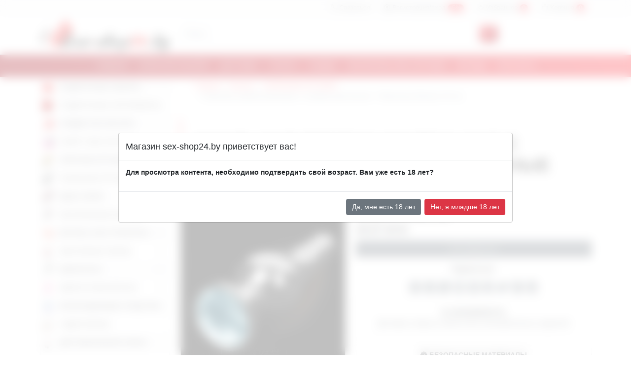

--- FILE ---
content_type: text/html; charset=utf-8
request_url: https://sex-shop24.by/product/analnaya_probka_malenkaya_s_golubym_kristallom_-_pikantnye_shtuchki_85_sm
body_size: 12649
content:



<!DOCTYPE html> <html lang="ru"> <head> <meta name="Language" content="ru"> <meta charset="utf-8"> <meta name="viewport" content="width=device-width, initial-scale=1, shrink-to-fit=no"> <meta name="yandex-verification" content="87b63a75de2b660d" /> <meta name="google-site-verification" content="Eg13ESdC-Hj5J-bSaIs0FB3bPjqsDU0mrC9jgoDQh3w" /> <title>Купить Анальная пробка маленькая с голубым кристаллом - Пикантные Штучки, 8,5 см в Минске: низкие цены | Секс шоп sex-shop24.by</title> <meta name="description" content="Анальная пробка маленькая с голубым кристаллом - Пикантные Штучки, 8,5 см купить в Минске по выгодной цене в магазине интимных товаров Sex-shop24.by: &#128222; +375 44 548-01-93"/> <meta name="csrf-token" content="mZooKW2m0ohg8B0UIhuO1Da4ixyvvHK3zAyemm3X"> <meta property="og:url" content="https://sex-shop24.by/product/analnaya_probka_malenkaya_s_golubym_kristallom_-_pikantnye_shtuchki_85_sm" /> <meta property="og:title" content="Анальная пробка маленькая с голубым кристаллом - Пикантные Штучки, 8,5 см" /> <meta property="og:description" content="Анальная пробка маленькая с голубым кристаллом - Пикантные Штучки, 8,5 см купить в Минске по выгодной цене в магазине интимных товаров Sex-shop24.by: &#128222; +375 44 548-01-93" /> <meta property="og:image" content="https://sex-shop24.by/storage/catalog/5d15c593ed8814.35721857.jpg" /> <link rel="canonical" href="https://sex-shop24.by/product/analnaya_probka_malenkaya_s_golubym_kristallom_-_pikantnye_shtuchki_85_sm"> <link rel="shortcut icon" href="/assets/frontend/img/favicon.png" type="image/x-icon"> <style> @font-face { font-family: "bootstrap-icons"; font-display: swap; font-style : normal; src: url("/assets/frontend/fonts/bootstrap-icons.woff2?231ce25e89ab5804f9a6c427b8d325c9") format("woff2"), url("/assets/frontend/fonts/bootstrap-icons.woff?231ce25e89ab5804f9a6c427b8d325c9") format("woff"); } </style> <link rel="preload" href="/assets/frontend/fonts/bootstrap-icons.woff2" as="font" type="font/woff2" crossorigin> <link rel="stylesheet" href="/storage/frontend/css/bootstrap.min.css"> <link rel="stylesheet" href="/storage/frontend/css/bootstrap-icons.css"> <link rel="stylesheet" href="/storage/plugins/hc-offcanvas-nav/hc-offcanvas-nav.css"> <link rel="stylesheet" href="/storage/plugins/metismenu/metisMenu.css"> <link rel="stylesheet" href="/storage/plugins/nouislider/nouislider.min.css"> <link rel="stylesheet" href="/storage/plugins/owl.carousel2/owl.carousel.min.css"> <link rel="stylesheet" href="/storage/plugins/owl.carousel2/owl.theme.default.min.css"> <link rel="stylesheet" href="/storage/plugins/jssocials/jssocials-theme-plain.css"> <link rel="stylesheet" href="/storage/plugins/fancybox/jquery.fancybox.css"> <link rel="stylesheet" href="/storage/plugins/jquery-bar-rating-master/css-stars.css"> <link rel="stylesheet" href="/storage/plugins/leaflet/leaflet.css"> <link rel="stylesheet" href="/storage/frontend/css/app.css"> <link rel="stylesheet" href="/storage/frontend/css/app-responsive.css"> <script async src="https://www.googletagmanager.com/gtag/js?id=UA-116780474-1"></script> <script>
		  window.dataLayer = window.dataLayer || [];
		  function gtag(){dataLayer.push(arguments);}
		  gtag('js', new Date());

		  gtag('config', 'UA-116780474-1');
		</script> </head> <body> <header> <div class="top-header"> <div class="container"> <ul class="nav justify-content-start justify-content-lg-end"> <li> <a class="nav-link" href="#offcanvasContact" data-bs-toggle="offcanvas"> <i class="bi bi-telephone"></i> <span class="mobile-none">Связаться</span> </a> </li> <li><a href="/user/login" class="nav-link login gt-registar"><i class="bi bi-person-circle"></i> Регистрация/вход <span class="count">-5%<span></a></li> <li><a href="/favorites" class="nav-link favorites"><i class="bi bi-star"></i> <span class="mobile-none">Избранное</span> <span class="count" id="total">0</span></a></li> <li><a href="/cart" class="gt-cart nav-link cart"><i class="bi bi-bag"></i> <span class="mobile-none">Корзина</span> <span class="count" id="total">0</span></a></li> </ul> </div> </div> <div class="middle-header"> <div class="container"> <div class="row"> <div class="col-sm-3 logo-wrapper"> <a class="logo" href="/"> <img class="img-fluid" src="/assets/frontend/img/logo.png" alt="" loading="lazy"></a> </div> <div class="col-sm-7"> <form id="frm-search" method="GET" action="/search"> <div class="input-group"> <input type="text" class="form-control" placeholder="Поиск...." name="search_str" id="search_str"> <button class="btn btn-primary gt-headserch" type="submit" id="button-addon2"><i class="bi bi-search"></i></button> </div> </form> </div> </div> </div> </div> <div class="mobile-menu-wrapper"> <nav id="mobile-nav"> <ul> <li><a href="#">Каталог</a><ul><li><a href="/catalog/podarochnye_nabory" style="background:url(/storage/files/category/icons/246.jpg) left center no-repeat; padding-left:25px;" >ПОДАРОЧНЫЕ НАБОРЫ</a></li><li><a href="/catalog/podarochnye_sertifikaty" style="background:url(/storage/files/category/icons/251.jpg) left center no-repeat; padding-left:25px;" >ПОДАРОЧНЫЕ СЕРТИФИКАТЫ</a></li><li><a href="/catalog/skidki_203050" style="background:url(/storage/files/category/icons/150.jpg) left center no-repeat; padding-left:25px;" >СКИДКИ 20%,30%,50%</a></li><li><a href="/catalog/smart_seks_igrushki" style="background:url(/storage/files/category/icons/250.jpg) left center no-repeat; padding-left:25px;" >СМАРТ СЕКС ИГРУШКИ</a></li><li><a href="/catalog/elitnye_igrushki" style="background:url(/storage/files/category/icons/242.jpg) left center no-repeat; padding-left:25px;" >ЭЛИТНЫЕ ИГРУШКИ</a></li><li><a href="/catalog/analnye_igrushki" style="background:url(/storage/files/category/icons/163.jpg) left center no-repeat; padding-left:25px;" >АНАЛЬНЫЕ ИГРУШКИ</a><ul><li><a href="/catalog/analnye_igrushki/analnye_probki-hvostiki">Анальные пробки-хвостики</a></li><li><a href="/catalog/analnye_igrushki/analnye_rasshiriteli">Анальные расширители</a></li><li><a href="/catalog/analnye_igrushki/analnye_ukrasheniya">Анальные украшения</a></li><li><a href="/catalog/analnye_igrushki/bez_vibracii">Без вибрации</a></li><li><a href="/catalog/analnye_igrushki/s_vibraciey">С вибрацией</a></li><li><a href="/catalog/analnye_igrushki/shariki_cepochki">Шарики, цепочки</a></li></ul></li><li><a href="/catalog/bdsm_bdsm" style="background:url(/storage/files/category/icons/191.jpg) left center no-repeat; padding-left:25px;" >БДСМ, BDSM</a><ul><li><a href="/catalog/bdsm_bdsm/bdsm_bondazh">БДСМ бондаж</a></li><li><a href="/catalog/bdsm_bdsm/bdsm_odezhda">БДСМ одежда</a></li><li><a href="/catalog/bdsm_bdsm/zazhimy_bdsm">Зажимы БДСМ</a></li><li><a href="/catalog/bdsm_bdsm/klyapy_rasporki_dlya_rta">Кляпы, распорки для рта</a></li><li><a href="/catalog/bdsm_bdsm/maski">Маски</a></li><li><a href="/catalog/bdsm_bdsm/medicinskiy_fetish">Медицинский фетиш</a></li><li><a href="/catalog/bdsm_bdsm/metall_svt">Металл, СВТ</a></li><li><a href="/catalog/bdsm_bdsm/nabory_bdsm">Наборы БДСМ</a></li><li><a href="/catalog/bdsm_bdsm/naruchniki_fiksatory_na_ruki_i_nogi">Наручники, фиксаторы на руки и ноги</a></li><li><a href="/catalog/bdsm_bdsm/osheyniki_povodki">Ошейники, поводки</a></li><li><a href="/catalog/bdsm_bdsm/pletki_steki_shlepalki">Плетки, стеки, шлепалки</a></li></ul></li><li><a href="/catalog/vaginalnye_shariki" style="background:url(/storage/files/category/icons/224.jpg) left center no-repeat; padding-left:25px;" >ВАГИНАЛЬНЫЕ ШАРИКИ</a></li><li><a href="/catalog/vaginy_masturbatory" style="background:url(/storage/files/category/icons/177.jpg) left center no-repeat; padding-left:25px;" >ВАГИНЫ, МАСТУРБАТОРЫ</a><ul><li><a href="/catalog/vaginy_masturbatory/masturbatory_bez_vibracii">Мастурбаторы без вибрации</a></li><li><a href="/catalog/vaginy_masturbatory/masturbatory_s_vibraciey">Мастурбаторы с вибрацией</a></li></ul></li><li><a href="/catalog/vakuumnye_pompy" style="background:url(/storage/files/category/icons/225.jpg) left center no-repeat; padding-left:25px;" >ВАКУУМНЫЕ ПОМПЫ</a><ul><li><a href="/catalog/vakuumnye_pompy/zhenskie_pompy">Женские помпы</a></li><li><a href="/catalog/vakuumnye_pompy/muzhskie_pompy">Мужские помпы</a></li></ul></li><li><a href="/catalog/vibratory" style="background:url(/storage/files/category/icons/152.jpg) left center no-repeat; padding-left:25px;" >ВИБРАТОРЫ</a><ul><li><a href="/catalog/vibratory/bolshie_vibratory_fisting">Большие вибраторы (фистинг)</a></li><li><a href="/catalog/vibratory/vibratory_hi-tech">Вибраторы Hi-Tech</a></li><li><a href="/catalog/vibratory/vibratory_do_35_rub">Вибраторы до 35 руб</a></li><li><a href="/catalog/vibratory/dlya_dvoih_dlya_par">Для двоих, для пар</a></li><li><a href="/catalog/vibratory/dlya_tochki_g">Для точки G</a></li><li><a href="/catalog/vibratory/na_prisoske">На присоске</a></li><li><a href="/catalog/vibratory/nerealistichnye">Нереалистичные</a></li><li><a href="/catalog/vibratory/realistichnye">Реалистичные</a></li><li><a href="/catalog/vibratory/s_vakuumnoy_stimulyaciey">С вакуумной стимуляцией</a></li><li><a href="/catalog/vibratory/so_stimulyatorom_klitora">Со стимулятором клитора</a></li><li><a href="/catalog/vibratory/super_realistik_kiberkozha">Супер реалистик (каберкожа)</a></li></ul></li><li><a href="/catalog/vibrostimulyatory" style="background:url(/storage/files/category/icons/180.jpg) left center no-repeat; padding-left:25px;" >ВИБРОСТИМУЛЯТОРЫ</a><ul><li><a href="/catalog/vibrostimulyatory/vibro-pulki">Вибро-пульки</a></li><li><a href="/catalog/vibrostimulyatory/vibro-yayca">Вибро-яйца</a></li><li><a href="/catalog/vibrostimulyatory/vibrobabochki_vibrotrusiki">Вибробабочки, вибротрусики</a></li><li><a href="/catalog/vibrostimulyatory/vibromassazhery">Вибромассажеры</a></li><li><a href="/catalog/vibrostimulyatory/klitoralnye_stimulyatory">Клиторальные стимуляторы</a></li><li><a href="/catalog/vibrostimulyatory/mini-vibratory">Мини-вибраторы</a></li></ul></li><li><a href="/catalog/vozbuzhdayushchie_sredstva" style="background:url(/storage/files/category/icons/201.jpg) left center no-repeat; padding-left:25px;" >ВОЗБУЖДАЮЩИЕ СРЕДСТВА</a><ul><li><a href="/catalog/vozbuzhdayushchie_sredstva/vozbuditeli_dlya_zhenshchin">Возбудители для женщин</a></li><li><a href="/catalog/vozbuzhdayushchie_sredstva/vozbuzhdayushchie_dlya_dvoih">Возбуждающие для двоих</a></li><li><a href="/catalog/vozbuzhdayushchie_sredstva/dlya_zdorovya_muzhchin_i_viagra">Для здоровья мужчин и виагра</a></li></ul></li><li><a href="/catalog/gidropompy" style="background:url(/storage/files/category/icons/265.jpg) left center no-repeat; padding-left:25px;" >ГИДРОПОМПЫ</a></li><li><a href="/catalog/dlya_uvelicheniya_chlena" style="background:url(/storage/files/category/icons/151.jpg) left center no-repeat; padding-left:25px;" >ДЛЯ УВЕЛИЧЕНИЯ ЧЛЕНА</a></li><li><a href="/catalog/igrushki_iz_stekla" style="background:url(/storage/files/category/icons/236.jpg) left center no-repeat; padding-left:25px;" >ИГРУШКИ ИЗ СТЕКЛА</a></li><li><a href="/catalog/intimnaya_gigiena" style="background:url(/storage/files/category/icons/182.jpg) left center no-repeat; padding-left:25px;" >ИНТИМНАЯ ГИГИЕНА</a></li><li><a href="/catalog/lyubrikanty_smazki" style="background:url(/storage/files/category/icons/205.jpg) left center no-repeat; padding-left:25px;" >ЛЮБРИКАНТЫ, СМАЗКИ, МАСЛА</a><ul><li><a href="/catalog/lyubrikanty_smazki/analnye">Анальные</a></li><li><a href="/catalog/lyubrikanty_smazki/vaginalnye">Вагинальные</a></li><li><a href="/catalog/lyubrikanty_smazki/vozbuzhdayushchie">Возбуждающие</a></li><li><a href="/catalog/lyubrikanty_smazki/dlya_suzheniya_vlagalishcha">Для сужения влагалища</a></li><li><a href="/catalog/lyubrikanty_smazki/dlya_fistinga">Для фистинга</a></li><li><a href="/catalog/lyubrikanty_smazki/krema_dlya_uvelicheniya_chlena">Крема для увеличения члена</a></li><li><a href="/catalog/lyubrikanty_smazki/oralnye">Оральные</a></li><li><a href="/catalog/lyubrikanty_smazki/prodlevayushchie">Продлевающие</a></li></ul></li><li><a href="/catalog/massazhery_prostaty" style="background:url(/storage/files/category/icons/169.jpg) left center no-repeat; padding-left:25px;" >МАССАЖЕРЫ ПРОСТАТЫ</a></li><li><a href="/catalog/massazhnoe_maslo" style="background:url(/storage/files/category/icons/213.jpg) left center no-repeat; padding-left:25px;" >МАССАЖНОЕ МАСЛО</a></li><li><a href="/catalog/nasadki_i_kolca" style="background:url(/storage/files/category/icons/228.jpg) left center no-repeat; padding-left:25px;" >НАСАДКИ И КОЛЬЦА</a><ul><li><a href="/catalog/nasadki_i_kolca/nasadki_bez_vibracii">Насадки без вибрации</a></li><li><a href="/catalog/nasadki_i_kolca/nasadki_na_palec">Насадки на палец</a></li><li><a href="/catalog/nasadki_i_kolca/nasadki_s_vibraciey">Насадки с вибрацией</a></li><li><a href="/catalog/nasadki_i_kolca/erekcionnye_kolca">Эрекционные кольца</a></li></ul></li><li><a href="/catalog/ochistiteli_igrushek" style="background:url(/storage/files/category/icons/245.jpg) left center no-repeat; padding-left:25px;" >ОЧИСТИТЕЛИ ИГРУШЕК</a></li><li><a href="/catalog/podarochnaya_upakovka" style="background:url(/storage/files/category/icons/244.jpg) left center no-repeat; padding-left:25px;" >ПОДАРОЧНАЯ УПАКОВКА</a></li><li><a href="/catalog/poppersy" style="background:url(/storage/files/category/icons/204.jpg) left center no-repeat; padding-left:25px;" >ПОППЕРСЫ</a></li><li><a href="/catalog/portupei_strepy" style="background:url(/storage/files/category/icons/256.jpg) left center no-repeat; padding-left:25px;" >ПОРТУПЕИ, СТРЕПЫ</a></li><li><a href="/catalog/poyasa_vernosti" style="background:url(/storage/files/category/icons/247.jpg) left center no-repeat; padding-left:25px;" >ПОЯСА ВЕРНОСТИ</a></li><li><a href="/catalog/prezervativy" style="background:url(/storage/files/category/icons/235.jpg) left center no-repeat; padding-left:25px;" >ПРЕЗЕРВАТИВЫ</a></li><li><a href="/catalog/seks_kukly" style="background:url(/storage/files/category/icons/214.jpg) left center no-repeat; padding-left:25px;" >СЕКС КУКЛЫ</a></li><li><a href="/catalog/seks-mashiny_i_mebel_dlya_seksa" style="background:url(/storage/files/category/icons/222.jpg) left center no-repeat; padding-left:25px;" >СЕКС-МАШИНЫ И МЕБЕЛЬ ДЛЯ СЕКСА</a></li><li><a href="/catalog/strapony_falloprotezy" style="background:url(/storage/files/category/icons/187.jpg) left center no-repeat; padding-left:25px;" >СТРАПОНЫ, ФАЛЛОПРОТЕЗЫ</a><ul><li><a href="/catalog/strapony_falloprotezy/nasadki_dlya_strapona">Насадки для страпона</a></li><li><a href="/catalog/strapony_falloprotezy/strapony">Страпоны</a></li><li><a href="/catalog/strapony_falloprotezy/falloprotezy">Фаллопротезы</a></li></ul></li><li><a href="/catalog/uretralnyy_buzh" style="background:url(/storage/files/category/icons/238.jpg) left center no-repeat; padding-left:25px;" >УРЕТРАЛЬНЫЙ БУЖ</a></li><li><a href="/catalog/falloimitatory" style="background:url(/storage/files/category/icons/171.jpg) left center no-repeat; padding-left:25px;" >ФАЛЛОИМИТАТОРЫ</a><ul><li><a href="/catalog/falloimitatory/bolshie_fisting">Большие (фистинг)</a></li><li><a href="/catalog/falloimitatory/dvuhgolovye">Двухголовые</a></li><li><a href="/catalog/falloimitatory/realistiki">Реалистики</a></li><li><a href="/catalog/falloimitatory/super_realistik_kiber_kozha">Супер Реалистик (киберкожа)</a></li></ul></li><li><a href="/catalog/feromony" style="background:url(/storage/files/category/icons/232.jpg) left center no-repeat; padding-left:25px;" >ФЕРОМОНЫ</a><ul><li><a href="/catalog/feromony/zhenskie_duhi_s_feromonami">Женские духи с феромонами</a></li><li><a href="/catalog/feromony/muzhskie_duhi_s_feromonami">Мужские духи с феромонами</a></li></ul></li><li><a href="/catalog/fisting" style="background:url(/storage/files/category/icons/176.jpg) left center no-repeat; padding-left:25px;" >ФИСТИНГ</a></li><li><a href="/catalog/elektroseks" style="background:url(/storage/files/category/icons/237.jpg) left center no-repeat; padding-left:25px;" >ЭЛЕКТРОСЕКС</a></li><li><a href="/catalog/eroticheskie_nabory_dlya_par" style="background:url(/storage/files/category/icons/170.jpg) left center no-repeat; padding-left:25px;" >ЭРОТИЧЕСКИЕ НАБОРЫ ДЛЯ ПАР</a></li><li><a href="/catalog/eroticheskie_suveniry_i_igry" style="background:url(/storage/files/category/icons/223.jpg) left center no-repeat; padding-left:25px;" >ЭРОТИЧЕСКИЕ СУВЕНИРЫ И ИГРЫ</a></li><li><a href="/catalog/eroticheskoe_belyo_zhenskoe" style="background:url(/storage/files/category/icons/215.jpg) left center no-repeat; padding-left:25px;" >ЭРОТИЧЕСКОЕ БЕЛЬЁ ЖЕНСКОЕ</a><ul><li><a href="/catalog/eroticheskoe_belyo_zhenskoe/bodi_teddi">Боди, тедди</a></li><li><a href="/catalog/eroticheskoe_belyo_zhenskoe/bolshie_razmery_xl">Большие размеры XL+</a></li><li><a href="/catalog/eroticheskoe_belyo_zhenskoe/bebi-doll_sorochki_penyuary">Бэби-долл, сорочки, пеньюары</a></li><li><a href="/catalog/eroticheskoe_belyo_zhenskoe/komplekty_belya">Комплекты белья</a></li><li><a href="/catalog/eroticheskoe_belyo_zhenskoe/korsety">Корсеты</a></li><li><a href="/catalog/eroticheskoe_belyo_zhenskoe/kostyumy_dlya_rolevyh_igr">Костюмы для ролевых игр</a></li><li><a href="/catalog/eroticheskoe_belyo_zhenskoe/ketsyuity_kombinezony">Кэтсьюиты, комбинезоны</a></li><li><a href="/catalog/eroticheskoe_belyo_zhenskoe/platya_platya-setka">Платья, платья-сетка</a></li><li><a href="/catalog/eroticheskoe_belyo_zhenskoe/pestisy">Пэстисы</a></li><li><a href="/catalog/eroticheskoe_belyo_zhenskoe/trusiki_stringi_shortiki">Трусики, стринги, шортики</a></li><li><a href="/catalog/eroticheskoe_belyo_zhenskoe/chulki_kolgoty">Чулки, колготы</a></li></ul></li><li><a href="/catalog/eroticheskoe_belyo_muzhskoe" style="background:url(/storage/files/category/icons/259.jpg) left center no-repeat; padding-left:25px;" >ЭРОТИЧЕСКОЕ БЕЛЬЁ МУЖСКОЕ</a></li></ul><li><a href="/">Главная</a></li><li><a href="/page/garantii">Гарантия и возрат</a></li><li><a href="/page/dostavka">Доставка</a></li><li><a href="/page/oplata">Оплата</a></li><li><a href="/page/skidki">Скидки</a></li><li><a href="/page/materialy-seks-igrusek">Материалы секс-игрушек</a></li><li><a href="/brands">Бренды</a></li><li><a href="/page/kontakty">Контакты</a></li> </ul> </nav> </div> <div class="main-menu-wrapper"> <div class="container"> <nav class="topbar-nav is-hoverable"> <ul class="metismenu" id="menu2"> <li><a href="/">Главная</a></li><li><a href="/page/garantii">Гарантия и возрат</a></li><li><a href="/page/dostavka">Доставка</a></li><li><a href="/page/oplata">Оплата</a></li><li><a href="/page/skidki">Скидки</a></li><li><a href="/page/materialy-seks-igrusek">Материалы секс-игрушек</a></li><li><a href="/brands">Бренды</a></li><li><a href="/page/kontakty">Контакты</a></li> </ul> </nav> </div> </div> <div class="offcanvas offcanvas-end" tabindex="-1" id="offcanvasContact" aria-labelledby="offcanvasExampleLabel"> <div class="offcanvas-header"> <div class="offcanvas-title title"> <p>Связаться с нами</p> </div> <button type="button" class="btn-close text-reset" data-bs-dismiss="offcanvas" aria-label="Close"></button> </div> <div class="offcanvas-body"> <div> <table class="table"> <tbody> <tr> <td><a class="gt-phone" href="tel:+375255244771"><i class="bi bi-telephone-fill"></i> +375 (25) 524-47-71</a></td> </tr> <tr> <td><a class="gt-phone" href="tel:+375445480193"><i class="bi bi-telephone-fill"></i> +375 (44) 548-01-93</a></td> </tr> </tbody> </table> <form id="frm-feedback" method="post"> <div class="mb-3"> <label class="form-label">Ваше имя</label> <input type="text" class="form-control" name="name"> </div> <div class="mb-3"> <label class="form-label">Ваш Email</label> <input type="email" class="form-control" name="email"> </div> <div class="mb-3"> <label class="form-label">Сообщение</label> <textarea class="form-control" name="message"></textarea> </div> <button type="submit" class="btn btn-primary">Отправить</button> </form> </div> </div> </div> <div class="search-result" style="display:none"> <table class="table table-bordered" id="found-search-results"> </table> <div id="cnt-search-results" class="p-2 text-center">Найдено <span></span> позиций, <a href="#">ПОСМОТРЕТЬ ВСЕ</a></div> </div> </header> <script type="application/ld+json">
		{
		  "@context": "https://schema.org/",
		  "@type": "Product",
		  "name": "Анальная пробка маленькая с голубым кристаллом - Пикантные Штучки, 8,5 см",
		  "image": [ "https://sex-shop24.by/storage/catalog/5d15c593ed8814.35721857.jpg"],
		  "description": "Анальная пробка маленькая с голубым кристаллом - Пикантные Штучки, 8,5 см купить в Минске по выгодной цене в магазине интимных товаров Sex-shop24.by: &#128222; +375 44 548-01-93",
		  "sku": "0",	  
		  
			"review": [
			   
						
			  ],		  
		  "aggregateRating": {
			"@type": "AggregateRating",
			"ratingValue": "5",
			"reviewCount": "1"
		  },
		  "offers": {
			"@type": "Offer",
			"url": "https://sex-shop24.by/product/analnaya_probka_malenkaya_s_golubym_kristallom_-_pikantnye_shtuchki_85_sm",
			"priceCurrency": "BYN",
			"price": "29.97"
		  }
		}
    </script> <main> <div class="container"> <div class="row"> <div class="col-md-3"> <nav class="sidebar-nav" > <ul class="metismenu" id="catalog-menu"> <li><a href="/catalog/podarochnye_nabory" style="background:url(/storage/files/category/icons/246.jpg) left center no-repeat;">ПОДАРОЧНЫЕ НАБОРЫ</a></li><li><a href="/catalog/podarochnye_sertifikaty" style="background:url(/storage/files/category/icons/251.jpg) left center no-repeat;">ПОДАРОЧНЫЕ СЕРТИФИКАТЫ</a></li><li><a href="/catalog/skidki_203050" style="background:url(/storage/files/category/icons/150.jpg) left center no-repeat;">СКИДКИ 20%,30%,50%</a></li><li><a href="/catalog/smart_seks_igrushki" style="background:url(/storage/files/category/icons/250.jpg) left center no-repeat;">СМАРТ СЕКС ИГРУШКИ</a></li><li><a href="/catalog/elitnye_igrushki" style="background:url(/storage/files/category/icons/242.jpg) left center no-repeat;">ЭЛИТНЫЕ ИГРУШКИ</a></li><li><a class="has-arrow" href="/catalog/analnye_igrushki" aria-expanded="false" style="background:url(/storage/files/category/icons/163.jpg) left center no-repeat;">АНАЛЬНЫЕ ИГРУШКИ</a><ul class="mm-collapse"><li><a href="/catalog/analnye_igrushki/analnye_probki-hvostiki">Анальные пробки-хвостики</a></li><li><a href="/catalog/analnye_igrushki/analnye_rasshiriteli">Анальные расширители</a></li><li><a href="/catalog/analnye_igrushki/analnye_ukrasheniya">Анальные украшения</a></li><li><a href="/catalog/analnye_igrushki/bez_vibracii">Без вибрации</a></li><li><a href="/catalog/analnye_igrushki/s_vibraciey">С вибрацией</a></li><li><a href="/catalog/analnye_igrushki/shariki_cepochki">Шарики, цепочки</a></li></ul></li><li><a class="has-arrow" href="/catalog/bdsm_bdsm" aria-expanded="false" style="background:url(/storage/files/category/icons/191.jpg) left center no-repeat;">БДСМ, BDSM</a><ul class="mm-collapse"><li><a href="/catalog/bdsm_bdsm/bdsm_bondazh">БДСМ бондаж</a></li><li><a href="/catalog/bdsm_bdsm/bdsm_odezhda">БДСМ одежда</a></li><li><a href="/catalog/bdsm_bdsm/zazhimy_bdsm">Зажимы БДСМ</a></li><li><a href="/catalog/bdsm_bdsm/klyapy_rasporki_dlya_rta">Кляпы, распорки для рта</a></li><li><a href="/catalog/bdsm_bdsm/maski">Маски</a></li><li><a href="/catalog/bdsm_bdsm/medicinskiy_fetish">Медицинский фетиш</a></li><li><a href="/catalog/bdsm_bdsm/metall_svt">Металл, СВТ</a></li><li><a href="/catalog/bdsm_bdsm/nabory_bdsm">Наборы БДСМ</a></li><li><a href="/catalog/bdsm_bdsm/naruchniki_fiksatory_na_ruki_i_nogi">Наручники, фиксаторы на руки и ноги</a></li><li><a href="/catalog/bdsm_bdsm/osheyniki_povodki">Ошейники, поводки</a></li><li><a href="/catalog/bdsm_bdsm/pletki_steki_shlepalki">Плетки, стеки, шлепалки</a></li></ul></li><li><a href="/catalog/vaginalnye_shariki" style="background:url(/storage/files/category/icons/224.jpg) left center no-repeat;">ВАГИНАЛЬНЫЕ ШАРИКИ</a></li><li><a class="has-arrow" href="/catalog/vaginy_masturbatory" aria-expanded="false" style="background:url(/storage/files/category/icons/177.jpg) left center no-repeat;">ВАГИНЫ, МАСТУРБАТОРЫ</a><ul class="mm-collapse"><li><a href="/catalog/vaginy_masturbatory/masturbatory_bez_vibracii">Мастурбаторы без вибрации</a></li><li><a href="/catalog/vaginy_masturbatory/masturbatory_s_vibraciey">Мастурбаторы с вибрацией</a></li></ul></li><li><a class="has-arrow" href="/catalog/vakuumnye_pompy" aria-expanded="false" style="background:url(/storage/files/category/icons/225.jpg) left center no-repeat;">ВАКУУМНЫЕ ПОМПЫ</a><ul class="mm-collapse"><li><a href="/catalog/vakuumnye_pompy/zhenskie_pompy">Женские помпы</a></li><li><a href="/catalog/vakuumnye_pompy/muzhskie_pompy">Мужские помпы</a></li></ul></li><li><a class="has-arrow" href="/catalog/vibratory" aria-expanded="false" style="background:url(/storage/files/category/icons/152.jpg) left center no-repeat;">ВИБРАТОРЫ</a><ul class="mm-collapse"><li><a href="/catalog/vibratory/bolshie_vibratory_fisting">Большие вибраторы (фистинг)</a></li><li><a href="/catalog/vibratory/vibratory_hi-tech">Вибраторы Hi-Tech</a></li><li><a href="/catalog/vibratory/vibratory_do_35_rub">Вибраторы до 35 руб</a></li><li><a href="/catalog/vibratory/dlya_dvoih_dlya_par">Для двоих, для пар</a></li><li><a href="/catalog/vibratory/dlya_tochki_g">Для точки G</a></li><li><a href="/catalog/vibratory/na_prisoske">На присоске</a></li><li><a href="/catalog/vibratory/nerealistichnye">Нереалистичные</a></li><li><a href="/catalog/vibratory/realistichnye">Реалистичные</a></li><li><a href="/catalog/vibratory/s_vakuumnoy_stimulyaciey">С вакуумной стимуляцией</a></li><li><a href="/catalog/vibratory/so_stimulyatorom_klitora">Со стимулятором клитора</a></li><li><a href="/catalog/vibratory/super_realistik_kiberkozha">Супер реалистик (каберкожа)</a></li></ul></li><li><a class="has-arrow" href="/catalog/vibrostimulyatory" aria-expanded="false" style="background:url(/storage/files/category/icons/180.jpg) left center no-repeat;">ВИБРОСТИМУЛЯТОРЫ</a><ul class="mm-collapse"><li><a href="/catalog/vibrostimulyatory/vibro-pulki">Вибро-пульки</a></li><li><a href="/catalog/vibrostimulyatory/vibro-yayca">Вибро-яйца</a></li><li><a href="/catalog/vibrostimulyatory/vibrobabochki_vibrotrusiki">Вибробабочки, вибротрусики</a></li><li><a href="/catalog/vibrostimulyatory/vibromassazhery">Вибромассажеры</a></li><li><a href="/catalog/vibrostimulyatory/klitoralnye_stimulyatory">Клиторальные стимуляторы</a></li><li><a href="/catalog/vibrostimulyatory/mini-vibratory">Мини-вибраторы</a></li></ul></li><li><a class="has-arrow" href="/catalog/vozbuzhdayushchie_sredstva" aria-expanded="false" style="background:url(/storage/files/category/icons/201.jpg) left center no-repeat;">ВОЗБУЖДАЮЩИЕ СРЕДСТВА</a><ul class="mm-collapse"><li><a href="/catalog/vozbuzhdayushchie_sredstva/vozbuditeli_dlya_zhenshchin">Возбудители для женщин</a></li><li><a href="/catalog/vozbuzhdayushchie_sredstva/vozbuzhdayushchie_dlya_dvoih">Возбуждающие для двоих</a></li><li><a href="/catalog/vozbuzhdayushchie_sredstva/dlya_zdorovya_muzhchin_i_viagra">Для здоровья мужчин и виагра</a></li></ul></li><li><a href="/catalog/gidropompy" style="background:url(/storage/files/category/icons/265.jpg) left center no-repeat;">ГИДРОПОМПЫ</a></li><li><a href="/catalog/dlya_uvelicheniya_chlena" style="background:url(/storage/files/category/icons/151.jpg) left center no-repeat;">ДЛЯ УВЕЛИЧЕНИЯ ЧЛЕНА</a></li><li><a href="/catalog/igrushki_iz_stekla" style="background:url(/storage/files/category/icons/236.jpg) left center no-repeat;">ИГРУШКИ ИЗ СТЕКЛА</a></li><li><a href="/catalog/intimnaya_gigiena" style="background:url(/storage/files/category/icons/182.jpg) left center no-repeat;">ИНТИМНАЯ ГИГИЕНА</a></li><li><a class="has-arrow" href="/catalog/lyubrikanty_smazki" aria-expanded="false" style="background:url(/storage/files/category/icons/205.jpg) left center no-repeat;">ЛЮБРИКАНТЫ, СМАЗКИ, МАСЛА</a><ul class="mm-collapse"><li><a href="/catalog/lyubrikanty_smazki/analnye">Анальные</a></li><li><a href="/catalog/lyubrikanty_smazki/vaginalnye">Вагинальные</a></li><li><a href="/catalog/lyubrikanty_smazki/vozbuzhdayushchie">Возбуждающие</a></li><li><a href="/catalog/lyubrikanty_smazki/dlya_suzheniya_vlagalishcha">Для сужения влагалища</a></li><li><a href="/catalog/lyubrikanty_smazki/dlya_fistinga">Для фистинга</a></li><li><a href="/catalog/lyubrikanty_smazki/krema_dlya_uvelicheniya_chlena">Крема для увеличения члена</a></li><li><a href="/catalog/lyubrikanty_smazki/oralnye">Оральные</a></li><li><a href="/catalog/lyubrikanty_smazki/prodlevayushchie">Продлевающие</a></li></ul></li><li><a href="/catalog/massazhery_prostaty" style="background:url(/storage/files/category/icons/169.jpg) left center no-repeat;">МАССАЖЕРЫ ПРОСТАТЫ</a></li><li><a href="/catalog/massazhnoe_maslo" style="background:url(/storage/files/category/icons/213.jpg) left center no-repeat;">МАССАЖНОЕ МАСЛО</a></li><li><a class="has-arrow" href="/catalog/nasadki_i_kolca" aria-expanded="false" style="background:url(/storage/files/category/icons/228.jpg) left center no-repeat;">НАСАДКИ И КОЛЬЦА</a><ul class="mm-collapse"><li><a href="/catalog/nasadki_i_kolca/nasadki_bez_vibracii">Насадки без вибрации</a></li><li><a href="/catalog/nasadki_i_kolca/nasadki_na_palec">Насадки на палец</a></li><li><a href="/catalog/nasadki_i_kolca/nasadki_s_vibraciey">Насадки с вибрацией</a></li><li><a href="/catalog/nasadki_i_kolca/erekcionnye_kolca">Эрекционные кольца</a></li></ul></li><li><a href="/catalog/ochistiteli_igrushek" style="background:url(/storage/files/category/icons/245.jpg) left center no-repeat;">ОЧИСТИТЕЛИ ИГРУШЕК</a></li><li><a href="/catalog/podarochnaya_upakovka" style="background:url(/storage/files/category/icons/244.jpg) left center no-repeat;">ПОДАРОЧНАЯ УПАКОВКА</a></li><li><a href="/catalog/poppersy" style="background:url(/storage/files/category/icons/204.jpg) left center no-repeat;">ПОППЕРСЫ</a></li><li><a href="/catalog/portupei_strepy" style="background:url(/storage/files/category/icons/256.jpg) left center no-repeat;">ПОРТУПЕИ, СТРЕПЫ</a></li><li><a href="/catalog/poyasa_vernosti" style="background:url(/storage/files/category/icons/247.jpg) left center no-repeat;">ПОЯСА ВЕРНОСТИ</a></li><li><a href="/catalog/prezervativy" style="background:url(/storage/files/category/icons/235.jpg) left center no-repeat;">ПРЕЗЕРВАТИВЫ</a></li><li><a href="/catalog/seks_kukly" style="background:url(/storage/files/category/icons/214.jpg) left center no-repeat;">СЕКС КУКЛЫ</a></li><li><a href="/catalog/seks-mashiny_i_mebel_dlya_seksa" style="background:url(/storage/files/category/icons/222.jpg) left center no-repeat;">СЕКС-МАШИНЫ И МЕБЕЛЬ ДЛЯ СЕКСА</a></li><li><a class="has-arrow" href="/catalog/strapony_falloprotezy" aria-expanded="false" style="background:url(/storage/files/category/icons/187.jpg) left center no-repeat;">СТРАПОНЫ, ФАЛЛОПРОТЕЗЫ</a><ul class="mm-collapse"><li><a href="/catalog/strapony_falloprotezy/nasadki_dlya_strapona">Насадки для страпона</a></li><li><a href="/catalog/strapony_falloprotezy/strapony">Страпоны</a></li><li><a href="/catalog/strapony_falloprotezy/falloprotezy">Фаллопротезы</a></li></ul></li><li><a href="/catalog/uretralnyy_buzh" style="background:url(/storage/files/category/icons/238.jpg) left center no-repeat;">УРЕТРАЛЬНЫЙ БУЖ</a></li><li><a class="has-arrow" href="/catalog/falloimitatory" aria-expanded="false" style="background:url(/storage/files/category/icons/171.jpg) left center no-repeat;">ФАЛЛОИМИТАТОРЫ</a><ul class="mm-collapse"><li><a href="/catalog/falloimitatory/bolshie_fisting">Большие (фистинг)</a></li><li><a href="/catalog/falloimitatory/dvuhgolovye">Двухголовые</a></li><li><a href="/catalog/falloimitatory/realistiki">Реалистики</a></li><li><a href="/catalog/falloimitatory/super_realistik_kiber_kozha">Супер Реалистик (киберкожа)</a></li></ul></li><li><a class="has-arrow" href="/catalog/feromony" aria-expanded="false" style="background:url(/storage/files/category/icons/232.jpg) left center no-repeat;">ФЕРОМОНЫ</a><ul class="mm-collapse"><li><a href="/catalog/feromony/zhenskie_duhi_s_feromonami">Женские духи с феромонами</a></li><li><a href="/catalog/feromony/muzhskie_duhi_s_feromonami">Мужские духи с феромонами</a></li></ul></li><li><a href="/catalog/fisting" style="background:url(/storage/files/category/icons/176.jpg) left center no-repeat;">ФИСТИНГ</a></li><li><a href="/catalog/elektroseks" style="background:url(/storage/files/category/icons/237.jpg) left center no-repeat;">ЭЛЕКТРОСЕКС</a></li><li><a href="/catalog/eroticheskie_nabory_dlya_par" style="background:url(/storage/files/category/icons/170.jpg) left center no-repeat;">ЭРОТИЧЕСКИЕ НАБОРЫ ДЛЯ ПАР</a></li><li><a href="/catalog/eroticheskie_suveniry_i_igry" style="background:url(/storage/files/category/icons/223.jpg) left center no-repeat;">ЭРОТИЧЕСКИЕ СУВЕНИРЫ И ИГРЫ</a></li><li><a class="has-arrow" href="/catalog/eroticheskoe_belyo_zhenskoe" aria-expanded="false" style="background:url(/storage/files/category/icons/215.jpg) left center no-repeat;">ЭРОТИЧЕСКОЕ БЕЛЬЁ ЖЕНСКОЕ</a><ul class="mm-collapse"><li><a href="/catalog/eroticheskoe_belyo_zhenskoe/bodi_teddi">Боди, тедди</a></li><li><a href="/catalog/eroticheskoe_belyo_zhenskoe/bolshie_razmery_xl">Большие размеры XL+</a></li><li><a href="/catalog/eroticheskoe_belyo_zhenskoe/bebi-doll_sorochki_penyuary">Бэби-долл, сорочки, пеньюары</a></li><li><a href="/catalog/eroticheskoe_belyo_zhenskoe/komplekty_belya">Комплекты белья</a></li><li><a href="/catalog/eroticheskoe_belyo_zhenskoe/korsety">Корсеты</a></li><li><a href="/catalog/eroticheskoe_belyo_zhenskoe/kostyumy_dlya_rolevyh_igr">Костюмы для ролевых игр</a></li><li><a href="/catalog/eroticheskoe_belyo_zhenskoe/ketsyuity_kombinezony">Кэтсьюиты, комбинезоны</a></li><li><a href="/catalog/eroticheskoe_belyo_zhenskoe/platya_platya-setka">Платья, платья-сетка</a></li><li><a href="/catalog/eroticheskoe_belyo_zhenskoe/pestisy">Пэстисы</a></li><li><a href="/catalog/eroticheskoe_belyo_zhenskoe/trusiki_stringi_shortiki">Трусики, стринги, шортики</a></li><li><a href="/catalog/eroticheskoe_belyo_zhenskoe/chulki_kolgoty">Чулки, колготы</a></li></ul></li><li><a href="/catalog/eroticheskoe_belyo_muzhskoe" style="background:url(/storage/files/category/icons/259.jpg) left center no-repeat;">ЭРОТИЧЕСКОЕ БЕЛЬЁ МУЖСКОЕ</a></li> </ul> </nav> </div> <div class="col-md-9"> <div class="breadcrumb-wrapper"> <div class="container"> <nav aria-label="breadcrumb"> <ol class="breadcrumb"> <li class="breadcrumb-item"><a href="/">Главная</a></li><li class="breadcrumb-item"><a href="/catalog">Каталог</a></li><li class="breadcrumb-item"><a href="/catalog/analnye_igrushki">АНАЛЬНЫЕ ИГРУШКИ</a></li><li class="breadcrumb-item active" aria-current="page">Анальная пробка маленькая с голубым кристаллом - Пикантные Штучки, 8,5 см</li> </ol> </nav> </div> </div> <div class="content-wrapper"> <section class="product"> <div class="title"> <h1>Анальная пробка маленькая с голубым кристаллом - Пикантные Штучки, 8,5 см</h1> </div> <div class="row"> <div class="col-md-5"> <div class="main-image"> <div class="product-card_badges-list"> </div> <a href="/storage/catalog/5d15c593ed8814.35721857.jpg" data-fancybox="pr8277"> <img class="img-fluid " src="/storage/catalog/5d15c593ed8814.35721857.jpg" alt="Анальная пробка маленькая с голубым кристаллом - Пикантные Штучки, 8,5 см" title="Анальная пробка маленькая с голубым кристаллом - Пикантные Штучки, 8,5 см" loading="lazy"> </a> </div> <div class="owl-carousel owl-theme" id="product-slider"> </div> </div> <div class="col-md-7"> <table> <tr><td class="text-center text-sm-start"><span class="fw-bold">Артикул:</span></td> <td class="text-center">DP11S004M2-SWB</td> </tr> </table> <div class="prices"> 29.97 BYN </div> <div class="btn-group w-100" role="group"> <a href="javascript:;" class=" btn btn-secondary w-100 to-favorites" title="избранное" data-id="8277"><i class="bi bi-star"></i> В избранное</a> </div> <div class="text-center mt-3"> <p class="fw-bold">Поделиться:</p> <div id="share"></div> </div> <div class="pb-3"> <div class="card mt-3"> <div class="card-body text-center"> <p class="mb-0"><i class="bi bi-eye-slash-fill"></i> <span class="fw-bold">АНОНИМНОСТЬ</span></p> Доставка в чёрных пакетах без опозновательных надписей </div> </div> <div class="card mt-3"> <div class="card-body text-center"> <p class="mb-0"><i class="bi bi-patch-check-fill"></i> <span class="fw-bold">БЕЗОПАСНЫЕ МАТЕРИАЛЫ</span></p> Вся продукция имеет сертификаты качества </div> </div> <div class="card mt-3"> <div class="card-body text-center"> <p class="mb-0"><i class="bi bi-percent"></i> <span class="fw-bold">СКИДКИ ДО 20%</span></p> Зарегистрированным клиентам даем скидки до 20% </div> </div> </div> </div> </div> <ul class="nav nav-tabs mt-3" role="tablist"> <li class="nav-item" role="presentation"> <button class="nav-link active" id="content-tab" data-bs-toggle="tab" data-bs-target="#content-pane" type="button" role="tab" aria-controls="content-pane" aria-selected="true">Описание</button> </li> <li class="nav-item" role="presentation"> <button class="nav-link" id="profile-tab" data-bs-toggle="tab" data-bs-target="#profile" type="button" role="tab" aria-controls="profile" aria-selected="false">Отзывы</button> </li> </ul> <div class="tab-content"> <div class="tab-pane fade show active" id="content-pane" role="tabpanel" aria-labelledby="content-tab"> <p>Если вы хотите комфортного, а главное, приятного анального удовольствия - то вот оно, в одной игрушке. Анальная пробка анатомической формы от Пикантных Штучек. Она небольшого размера, так что отлично подойдет для новичков, но её оценят даже опытные любители анальных ласк.</p> <p>Серебристая пробка выглядит как настоящее произведение искусства: блестящая поверхность и яркий кристалл в основании делают игрушку потрясающим украшением для тела.</p> <p>Комфортная и безопасная. Благодаря своей анатомической форме, а конкретно - узкому длинному кончику, игрушка легко проникает внутрь, а широкое основание не дает ей затеряться и помогает легко извлечь пробку в конце.</p> <p>С этой пробкой можно делать любые движения и принимать любые позы - она гладкая, не имеет заостренных углов, и в любом положении ощущается естественно!</p> <p>Попробуйте её для разогревающей прелюдии или даже оставьте внутри во время вагинального секса - она будет нежно и приятно стимулировать эрогенные зоны, при этом не мешая партнёрам.</p> <p>Гипоаллергенный, гигиеничный материал - металл. Он не притягивает посторонние запахи, его легко мыть и даже дезинфицировать. С пробкой можно использовать любые лубриканты.</p> <p>Длина 8,5 см. Диаметр 3 см</p> <p>Производитель: Пикантные штучки</p> </div> <div class="tab-pane fade" id="profile" role="tabpanel" aria-labelledby="profile-tab"> <div class="font-weight-bold"> <p>Оставить отзыв</p> </div> <form method="POST" id="frm-response"> <input type="hidden" name="_token" value="mZooKW2m0ohg8B0UIhuO1Da4ixyvvHK3zAyemm3X" autocomplete="off"> <input type="hidden" name="catalog_items_id" value="8277"> <div class="card"> <div class="card-body"> <div class="mb-3"> <label for="name">Ваше имя</label> <input type="text" class="form-control" id="name" name="name" data-rule-required="true" data-rule-minlength="3" data-rule-maxlength="200"> </div> <div class="mb-3"> <label for="content">Отзыв</label> <textarea class="form-control" id="content" name="content" rows="3" data-rule-required="true" data-rule-minlength="20" data-rule-maxlength="1000"></textarea> </div> <div class="mb-3"> <label for="rate">Оценка:</label> <select id="rate" name="rate"> <option value="1">1</option> <option value="2">2</option> <option value="3">3</option> <option value="4">4</option> <option value="5" selected>5</option> </select> </div> <button type="submit" class="btn btn-primary btn-block">Отправить</button> </div> </div> </form> </div> </div> </section> </div> <section> <div class="container"> <div class="title"> <p>С этим товаром также покупают:</p> </div> <div class="owl-carousel" id="similar-slider"> <div class="card product-card"> <div class="product-card_badges-list"> </div> <div class="card-image"> <a href="/product/analnaya_probka_s_vibraciey_afc_remote_control_silicone_plug"><img class="card-img-top" src="/storage/catalog/thumb_5ab65332c64362.78730948.jpg" alt="" width="187" height="187" loading="lazy"></a> </div> <div class="card-body"> <p class="card-title"><a href="/product/analnaya_probka_s_vibraciey_afc_remote_control_silicone_plug">Анальная пробка с вибрацией AFC Remote Control Silicone Plug</a></p> <hr /> <div class="prices"> 154.38 BYN </div> <div class="btn-group w-100" role="group"> <a class="btn btn-primary w-100 product-to-cart" href="javascript:;" data-id="5582"><i class="bi bi-bag"></i> Купить</a> <a href="javascript:;" class=" btn btn-secondary to-favorites" title="избранное" data-id="5582"><i class="bi bi-star"></i></a> </div> </div> </div> <div class="card product-card"> <div class="product-card_badges-list"> </div> <div class="card-image"> <a href="/product/analnaya_vtulka_metal_by_toyfa_so_svetodiodami_metall"><img class="card-img-top" src="/storage/catalog/thumb_60b60b5c9342f2.03155115.jpg" alt="" width="187" height="187" loading="lazy"></a> </div> <div class="card-body"> <p class="card-title"><a href="/product/analnaya_vtulka_metal_by_toyfa_so_svetodiodami_metall">Анальная втулка Metal by Toyfa со светодиодами, металл</a></p> <hr /> <div class="prices"> 47.75 BYN </div> <div class="btn-group w-100" role="group"> <a class="btn btn-primary w-100 product-to-cart" href="javascript:;" data-id="12750"><i class="bi bi-bag"></i> Купить</a> <a href="javascript:;" class=" btn btn-secondary to-favorites" title="избранное" data-id="12750"><i class="bi bi-star"></i></a> </div> </div> </div> <div class="card product-card"> <div class="product-card_badges-list"> </div> <div class="card-image"> <a href="/product/analnaia-piramida-dlia-fistinga-x-men-butt-plug-26-sm"><img class="card-img-top" src="/storage/catalog/thumb_c7344beb-5dca-4407-b2e6-2e7d73180d34.png" alt="" width="187" height="187" loading="lazy"></a> </div> <div class="card-body"> <p class="card-title"><a href="/product/analnaia-piramida-dlia-fistinga-x-men-butt-plug-26-sm">Анальная пирамида для фистинга X-Men Butt Plug 26 см</a></p> <hr /> <div class="prices"> 135.70 BYN </div> <div class="btn-group w-100" role="group"> <a class="btn btn-primary w-100 product-to-cart" href="javascript:;" data-id="15212"><i class="bi bi-bag"></i> Купить</a> <a href="javascript:;" class=" btn btn-secondary to-favorites" title="избранное" data-id="15212"><i class="bi bi-star"></i></a> </div> </div> </div> <div class="card product-card"> <div class="product-card_badges-list"> </div> <div class="card-image"> <a href="/product/analnaia-vtulka-mr-play-s-vibraciei"><img class="card-img-top" src="/storage/catalog/thumb_ce9273fb-a989-48eb-9415-32cbec854ccb.jpg" alt="" width="187" height="187" loading="lazy"></a> </div> <div class="card-body"> <p class="card-title"><a href="/product/analnaia-vtulka-mr-play-s-vibraciei">Анальная втулка Mr Play с вибрацией</a></p> <hr /> <div class="prices"> 149.50 BYN </div> <div class="btn-group w-100" role="group"> <a class="btn btn-primary w-100 product-to-cart" href="javascript:;" data-id="14873"><i class="bi bi-bag"></i> Купить</a> <a href="javascript:;" class=" btn btn-secondary to-favorites" title="избранное" data-id="14873"><i class="bi bi-star"></i></a> </div> </div> </div> <div class="card product-card"> <div class="product-card_badges-list"> </div> <div class="card-image"> <a href="/product/analnaia-vtulka-a-toys-by-toyfa-tord-s-cernaia"><img class="card-img-top" src="/storage/catalog/thumb_5b9aeed6-61fd-49e5-8144-64e980110c5b.jpg" alt="" width="187" height="187" loading="lazy"></a> </div> <div class="card-body"> <p class="card-title"><a href="/product/analnaia-vtulka-a-toys-by-toyfa-tord-s-cernaia">Анальная втулка A-Toys by TOYFA Tord S, черная</a></p> <hr /> <div class="prices"> 41.40 BYN </div> <div class="btn-group w-100" role="group"> <a class="btn btn-primary w-100 product-to-cart" href="javascript:;" data-id="14304"><i class="bi bi-bag"></i> Купить</a> <a href="javascript:;" class=" btn btn-secondary to-favorites" title="избранное" data-id="14304"><i class="bi bi-star"></i></a> </div> </div> </div> <div class="card product-card"> <div class="product-card_badges-list"> <div class="product-card_badge product-card_badge-hit">Скидка: 22%</div> </div> <div class="card-image"> <a href="/product/vibrator-s-distancionnym-upravleniem-secretdate"><img class="card-img-top" src="/storage/catalog/thumb_32aaa773-6951-4885-9d00-71661678490f.jpeg" alt="" width="187" height="187" loading="lazy"></a> </div> <div class="card-body"> <p class="card-title"><a href="/product/vibrator-s-distancionnym-upravleniem-secretdate">Вибратор с дистанционным управлением SecretDate</a></p> <hr /> <div class="prices"> <span class="old">126.50</span>98.90 BYN </div> <div class="btn-group w-100" role="group"> <a class="btn btn-primary w-100 product-to-cart" href="javascript:;" data-id="15412"><i class="bi bi-bag"></i> Купить</a> <a href="javascript:;" class=" btn btn-secondary to-favorites" title="избранное" data-id="15412"><i class="bi bi-star"></i></a> </div> </div> </div> <div class="card product-card"> <div class="product-card_badges-list"> </div> <div class="card-image"> <a href="/product/analnaya_cepochka_todo_by_toyfa_grape_fioletovaya"><img class="card-img-top" src="/storage/catalog/thumb_5dde4b61edf464.95447051.jpg" alt="" width="187" height="187" loading="lazy"></a> </div> <div class="card-body"> <p class="card-title"><a href="/product/analnaya_cepochka_todo_by_toyfa_grape_fioletovaya">Анальная цепочка ToDo by Toyfa Grape, фиолетовая</a></p> <hr /> <div class="prices"> 30.59 BYN </div> <div class="btn-group w-100" role="group"> <a class="btn btn-primary w-100 product-to-cart" href="javascript:;" data-id="8935"><i class="bi bi-bag"></i> Купить</a> <a href="javascript:;" class=" btn btn-secondary to-favorites" title="избранное" data-id="8935"><i class="bi bi-star"></i></a> </div> </div> </div> <div class="card product-card"> <div class="product-card_badges-list"> </div> <div class="card-image"> <a href="/product/metalliceskaia-analnaia-probka-s-rozovym-kamuskom-v-vide-serdecka-l"><img class="card-img-top" src="/storage/catalog/thumb_c3784094-756a-491a-a7d8-a279ed1af705.jpeg" alt="" width="187" height="187" loading="lazy"></a> </div> <div class="card-body"> <p class="card-title"><a href="/product/metalliceskaia-analnaia-probka-s-rozovym-kamuskom-v-vide-serdecka-l">Металлическая анальная пробка с розовым камушком в виде сердечка L</a></p> <hr /> <div class="prices"> 46.00 BYN </div> <div class="btn-group w-100" role="group"> <a class="btn btn-primary w-100 product-to-cart" href="javascript:;" data-id="15779"><i class="bi bi-bag"></i> Купить</a> <a href="javascript:;" class=" btn btn-secondary to-favorites" title="избранное" data-id="15779"><i class="bi bi-star"></i></a> </div> </div> </div> <div class="card product-card"> <div class="product-card_badges-list"> </div> <div class="card-image"> <a href="/product/analnaya-vtulka-svetyashhayasya-v-temnote-beyond-by-toyfa-victor-glow"><img class="card-img-top" src="/storage/catalog/thumb_5c76f95a-02e8-46f7-8951-16bd7da4b828.jpg" alt="" width="187" height="187" loading="lazy"></a> </div> <div class="card-body"> <p class="card-title"><a href="/product/analnaya-vtulka-svetyashhayasya-v-temnote-beyond-by-toyfa-victor-glow">Анальная втулка светящаяся в темноте Beyond by Toyfa Victor Glow</a></p> <hr /> <div class="prices"> 55.20 BYN </div> <div class="btn-group w-100" role="group"> <a class="btn btn-primary w-100 product-to-cart" href="javascript:;" data-id="12923"><i class="bi bi-bag"></i> Купить</a> <a href="javascript:;" class=" btn btn-secondary to-favorites" title="избранное" data-id="12923"><i class="bi bi-star"></i></a> </div> </div> </div> <div class="card product-card"> <div class="product-card_badges-list"> </div> <div class="card-image"> <a href="/product/analnaya-vibrovtulka-oplay-wave-s-pultom-du-silikon-siniy-155-sm_10148"><img class="card-img-top" src="/storage/catalog/thumb_5eb10bcae047e6.44438986.jpg" alt="" width="187" height="187" loading="lazy"></a> </div> <div class="card-body"> <p class="card-title"><a href="/product/analnaya-vibrovtulka-oplay-wave-s-pultom-du-silikon-siniy-155-sm_10148">Анальная вибровтулка O'Play Wave с пультом ДУ, силикон, синий, 15,5 см.</a></p> <hr /> <div class="prices"> 167.65 BYN </div> <div class="btn-group w-100" role="group"> <a class="btn btn-primary w-100 product-to-cart" href="javascript:;" data-id="10148"><i class="bi bi-bag"></i> Купить</a> <a href="javascript:;" class=" btn btn-secondary to-favorites" title="избранное" data-id="10148"><i class="bi bi-star"></i></a> </div> </div> </div> </div> </div> </section> </div> </div> </div> </main> <footer> <div class="top-footer"> <div class="container"> <div class="row"> <div class="col-sm-3 text-center"> <img class="img-fluid" src="/assets/frontend/img/logo.png" alt="" loading="lazy"> </div> <div class="col-sm-9"> <div class="text-center pt-3"> <h2>интернет-магазин интимных товаров и игрушек для взрослых </h2> </div> </div> </div> </div> </div> <div class="bottom-footer"> <div class="container"> <div class="row"> <div class="col-sm-3 text-center text-sm-start pb-3 pb-sm-0"> <p class="fw-bold">Мы принимаем наличный и безналичный способы оплаты</p> <img class="img-fluid" src="/storage/files/pages/main/pay_metods.png" alt="" loading="lazy"> </div> <div class="col-sm-2"> <ul> <li><a href="/page/garantii">Гарантии</a></li> <li><a href="/page/dostavka">Доставка</a> </li> <li><a href="/page/oplata">Оплата</a></li> <li><a href="/page/skidki">Скидки</a></li> <li><a href="/brands">Бренды</a></li> </ul> </div> <div class="col-sm-3"> <p class="fw-bold">Контакты продавца:</p> <ul> <li><a href="tel:+375445480193"><i class="bi bi-telephone"></i> +375 (44) 548-01-93</a></li> <li><a href="mailto:sex-shop24.by@mail.ru"><i class="bi bi-envelope"></i> sex-shop24.by@mail.ru</a></li> </ul> </div> <div class="col-sm-4"> <p><i class="bi bi-alarm"></i> заказы на сайте круглосуточно, без выходных</p> <p class="fw-bold">Адреса шоу-рума:</p> <p><i class="bi bi-geo-alt"></i> г.Минск, пр-т Пушкина 28 офис 21"А" (2 этаж)</p> <p><i class="bi bi-geo-alt"></i> Брестская обл., г. Пинск, ул. Советская, 25 </p> </div> </div> <hr /> <div class="text-justify slogan"> На сайте нет порнографических и других материалов, запрещенных к показу и продаже законодательством Республики Беларусь.<br /> ИП Карпович Александр Александрович УНП 291399981 (юр.адрес г.Минск ул. Янки Брыля 22-107), св-во № 291399981, выдано Минским горисполкомом 04.05.2019<br /> Регистрационный номер в торговом реестре 458362 от 20.08.2019 <br /> Дата включения сведений об интернет магазине в Торговый реестр Республики Беларусь 20.08.2019 №458362. Телефон для связи: +375 445480193. Режим работы: круглосуточно. Лицо, уполномоченное продавцом рассматривать обращения покупателей о нарушении их прав, предусмотренных законодательством о защите прав потребителей — Карпович Александр Александрович, тел. +375445480193, отдел торговли и услуг администрации Московского района г. Минска. +375 17 368 80 49 — уполномоченный по защите прав потребителей. По оформлению рекламации или возврата, свяжитесь с нами по электронной почте: sex-shop24.by@mail.ru. Книга замечаний и предложений находится по адресу: г. Минск, пр-т Пушкина д28 пом22 <br /> Способы оплаты: предварительная оплата или оплата при получении заказа (оплата с использованием банковской карты, использование баланса, иные способы оплаты внедрённые в торговую площадку). <br /> Способы доставки: самовывоз из пунктов выдачи заказов, доставка курьером «до двери». <br /> Организации, осуществляющей ввоз товаров на территорию Республики Беларусь для последующей реализации на территории Республики Беларусь : ООО Адалт Тойс, ООО Кисс-экспо </div> </div> </div> </footer> <a href="javascript:;" class="scroll_top" title="наверх" style="display: none;">наверх</a> <script type="text/javascript" src="/storage/frontend/js/vue.min.js"></script> <script type="text/javascript" src="/storage/frontend/js/vue-resource.js"></script> <script type="text/javascript" src="/storage/frontend/js/jquery-3.6.0.min.js"></script> <script type="text/javascript" src="/storage/frontend/js/popper.min.js"></script> <script type="text/javascript" src="/storage/frontend/js/bootstrap.min.js"></script> <script type="text/javascript" src="/storage/plugins/hc-offcanvas-nav/hc-offcanvas-nav.js"></script> <script type="text/javascript" src="/storage/plugins/metismenu/metisMenu.min.js"></script> <script type="text/javascript" src="/storage/plugins/nouislider/nouislider.min.js"></script> <script type="text/javascript" src="/storage/plugins/js-cookie/js.cookie.min.js"></script> <script type="text/javascript" src="/storage/plugins/owl.carousel2/owl.carousel.min.js"></script> <script type="text/javascript" src="/storage/plugins/jssocials/jssocials.js"></script> <script type="text/javascript" src="/storage/plugins/fancybox/jquery.fancybox.js"></script> <script type="text/javascript" src="/storage/plugins/bootbox/bootbox.all.js"></script> <script type="text/javascript" src="/storage/plugins/jquery-bar-rating-master/jquery.barrating.min.js"></script> <script type="text/javascript" src="/storage/plugins/mobile-detect/mobile-detect.min.js"></script> <script type="text/javascript" src="/storage/plugins/jquery.validate/jquery.validate.js"></script> <script type="text/javascript" src="/storage/plugins/jquery.validate/additional-methods.js"></script> <script type="text/javascript" src="/storage/plugins/jquery.validate/messages_ru.js"></script> <script type="text/javascript" src="/storage/plugins/inputmask/jquery.inputmask.bundle.js"></script> <script type="text/javascript" src="/storage/plugins/leaflet/leaflet.js"></script> <script type="text/javascript" src="/storage/frontend/js/app.js"></script> <!-- Yandex.Metrika counter --> <script type="text/javascript" >
			   (function(m,e,t,r,i,k,a){m[i]=m[i]||function(){(m[i].a=m[i].a||[]).push(arguments)};
			   m[i].l=1*new Date();k=e.createElement(t),a=e.getElementsByTagName(t)[0],k.async=1,k.src=r,a.parentNode.insertBefore(k,a)})
			   (window, document, "script", "https://mc.yandex.ru/metrika/tag.js", "ym");

			   ym(46519926, "init", {
					clickmap:true,
					trackLinks:true,
					accurateTrackBounce:true
			   });
			</script> <noscript><div><img src="https://mc.yandex.ru/watch/46519926" style="position:absolute; left:-9999px;" alt="" /></div></noscript> <!-- /Yandex.Metrika counter --> <!-- BEGIN JIVOSITE CODE {literal} --> <script type='text/javascript'>
			(function(){ var widget_id = 'ycEw6SZrSS';
			var s = document.createElement('script'); s.type = 'text/javascript'; s.async = true; s.src = '//code.jivosite.com/script/widget/'+widget_id; var ss = document.getElementsByTagName('script')[0]; ss.parentNode.insertBefore(s, ss);})();</script> <!-- {/literal} END JIVOSITE CODE --> <script type="application/ld+json">
			{
			  "@context": "https://schema.org",
			  "@type": "LocalBusiness",
			  "name": "sex-shop24.by",
			  "image": "https://sex-shop24.by/assets/frontend/img/logo.png",
			  "@id": "",
			  "url": "https://sex-shop24.by",
			  "telephone": "+375 (25) 52 44 771",
			  "priceRange": "BYN",
			  "address": {
				"@type": "PostalAddress",
				"streetAddress": "Пушкина",
				"addressLocality": "Минск",
				"postalCode": "",
				"addressCountry": "BY"
			  } 
			}
		</script> <script type="application/ld+json">
			{
			  "@context": "http://schema.org",
			  "@type": "Organization",
			  "url": "https://sex-shop24.by",
			  "name": "sex-shop24.by",
			  "logo": "https://sex-shop24.by/assets/frontend/img/logo.png",
			  "aggregateRating": {
				"@type": "AggregateRating",
				"ratingValue": "4.9",
				"ratingCount": "15",
				"reviewCount": "15"
			  },
			  "contactPoint": [
			  {
				"@type": "ContactPoint",
				"name": "Варя",
				"telephone": "+375 (25) 52 44 771",
				"contactType": "customer service",
				"email": "sex-shop24.by@mail.ru",
				"availableLanguage": "RU", 
				"areaServed" : "BY" 
			  }],
			  "description": "Анальная пробка маленькая с голубым кристаллом - Пикантные Штучки, 8,5 см купить в Минске по выгодной цене в магазине интимных товаров Sex-shop24.by: &#128222; +375 44 548-01-93",
			  "address": {
			  "@type": "PostalAddress",
			  "addressLocality": "Минск, Беларусь" 
				}
			}
		</script> </body> </html> 

--- FILE ---
content_type: text/css
request_url: https://sex-shop24.by/storage/frontend/css/app-responsive.css
body_size: 1065
content:

/* Extra small devices (portrait phones, less than 576px)*/
@media (max-width: 575px) { 

	html{
		font-size:12px;
	}
	
	.top-header {
		height:36px;
		padding-top:5px;
	}
	
	.title p, .title h2, .title h1 {
		
		font-size: 20px;
		font-weight: 700;
		margin-bottom: 0px;
		padding: 10px 5px 10px 10px;
	}
	
	
	.mobile-menu-wrapper{
		display:block;
	}
	
	.main-menu-wrapper{
		display:none;
	}
	
	#frm-search{
		padding-bottom:.5rem;
	}
	
	#frm-sort{
		padding-bottom:2rem;
	}
	
	#contactmap{
		height:400px;
		box-shadow: 0px 5px 20px rgba(0, 0, 0, .2);
	}
	
	.product-card .card-title {
		display: -webkit-box;
		-webkit-line-clamp: 2;
		-webkit-box-orient: vertical;
		overflow: hidden;
		height: 50px;
	}
	
	.product .main-image .product-card_badge {
		font-size: 9px;		
	}
	
	.product-card .product-card_badge {
		font-size: 9px;		
	}
	
	.sidebar-nav{
		display: none;
	}
	
	.mobile-none{
		display: none;
	}
	
	.logo-wrapper{
		padding:.8rem;
		text-align: center;
	}
	
	.logo-wrapper img{
		max-height: 48px;
	}
	
	.product .prices {
		text-align: center;
	}

}

/* Small devices (landscape phones, 576px and up) */
@media (min-width: 576px) { 
	.mobile-menu-wrapper{
		display:block;
	}

	.main-menu-wrapper{
		display:none;
	}
	
	.top-header {
		height:36px;
		padding-top:5px;
	}
	
	.middle-header {
		padding-top:5px;
		padding-bottom:5px;
	}
	
	.title p, .title h2, .title h1 {
		
		font-size: 20px;
		font-weight: 700;
		margin-bottom: 0px;
		padding: 10px 5px 10px 10px;
	}
	
	#contactmap{
		height:400px;
		box-shadow: 0px 5px 20px rgba(0, 0, 0, .2);
	}
	
	.product-card .card-title {
		display: -webkit-box;
		-webkit-line-clamp: 2;
		-webkit-box-orient: vertical;
		overflow: hidden;
		height: 50px;
	}
	
	.sidebar-nav{
		display: none;
	}
	
	.mobile-none{
		display: none;
	}
	
	.product .prices {
		text-align: center;
	}
	
	

}

/* Medium devices (tablets, 768px and up)*/
@media (min-width: 768px) { 
	html{
		font-size:12px;
	}
	
	.title p, .title h2, .title h1 {
		
		font-size: 20px;
		font-weight: 700;
		margin-bottom: 0px;
		padding: 10px 5px 10px 10px;
	}
	
	.sidebar-nav{
		display: block;
	}
	
	.mobile-none{
		display:inline;
	}
	
	.product .prices {
		text-align: center;
	}

}

/* Large devices (desktops, 992px and up)*/
@media (min-width: 992px) { 
	.mobile-menu-wrapper{
		display:none;
	}

	.main-menu-wrapper{
		display:block;
	}

	.title p, .title h2, .title h1 {
		
		font-size: 20px;
		font-weight: 700;
		margin-bottom: 0px;
		padding: 10px 5px 10px 10px;
	}
	
	.product .prices {
		text-align: left;
	}
}

/* X-Large devices (large desktops, 1200px and up)*/
@media (min-width: 1200px) { 

	html{
		font-size:14px;
	}
	
	.top-header {
		height: inherit;
		padding-top: inherit;
	}

	#frm-search{
		padding-top:1rem;
	}
	
	.title p, .title h2, .title h1 {		
		font-size: 36px;
		font-weight: 700;
		margin-bottom: 0px;
		padding: 30px 25px 10px 25px;
	}
	
	#contactmap{
		height:800px;
		box-shadow: 0px 5px 20px rgba(0, 0, 0, .2);
	}

}

/* XX-Large devices (larger desktops, 1400px and up)*/
@media (min-width: 1400px) {
	html{
		font-size:16px;
	}
	.pred{
		width:1000px;
	}
	
	#contactmap{
		height:800px;
		box-shadow: 0px 5px 20px rgba(0, 0, 0, .2);
	}
	
	.title p, .title h2, .title h1 {		
		font-size: 36px;
		font-weight: 700;
		margin-bottom: 0px;
		padding: 30px 25px 10px 25px;
	}
	
	
	
	
}













/* special */
@media (min-width: 992px) {
	
    .topbar-nav .metismenu {
        -webkit-box-orient: horizontal;
        -webkit-box-direction: normal;
            -ms-flex-direction: row;
                flex-direction: row;
		justify-content: center;
    }
	
    .topbar-nav .metismenu > li {
        -webkit-box-orient: vertical;
        -webkit-box-direction: normal;
            -ms-flex-direction: column;
                flex-direction: column;
		
    }
	
    .topbar-nav .metismenu > li > ul {
        position: absolute;
        top: 100%;
        min-width: 100%;
        z-index: 1001;
    }
    .topbar-nav.is-hoverable .metismenu > li > ul {
      height: auto !important;
    }
    .topbar-nav.is-hoverable .metismenu > li:hover > ul {
        display: block;
    }
    .topbar-nav.is-hoverable .metismenu > li:hover > a.has-arrow:after {
        -webkit-transform: rotate(-135deg);
                transform: rotate(-135deg);
    }
	
	
	
	
	
	
	
	.sidebar-nav .metismenu li {
        position: relative;
		margin-left: 4px;
    }
    .sidebar-nav .metismenu > li > ul {
        position: absolute;
        left: 100%;
        top: 0;
        min-width: 200px;
        z-index: 1001;
    }
    .sidebar-nav .metismenu > li:hover > ul {
        height: auto !important;
    }
    .sidebar-nav .metismenu > li:hover > ul,
    .sidebar-nav .metismenu > li:hover > ul.collapse {
        display: block;
		background-color:#F9F9FA;
		border: 1px solid #ced4da;
    }

    .sidebar-nav .metismenu > li:hover > a.has-arrow:after {
        transform: rotate(135deg);
    }
	
	
	
	
	.sidebar-nav .metismenu > li:hover > ul > li:hover > ul,
    .sidebar-nav .metismenu > li:hover > ul.collapse  > li:hover > ul.collapse{
        display: block;
    }
	
	.sidebar-nav .metismenu > li > ul >  li:hover > a.has-arrow:after{
        transform: rotate(135deg);
    }
	
	.sidebar-nav .metismenu > li > ul > li > ul{
        position: absolute;
        left: 100%;
        top: 0;
        min-width: 200px;
        z-index: 1001;
    }
	
	
	
	
}




















--- FILE ---
content_type: image/svg+xml
request_url: https://sex-shop24.by/assets/frontend/img/icon-telegram.svg
body_size: 396
content:
<?xml version="1.0" encoding="utf-8"?>
<!-- Generator: Adobe Illustrator 23.0.1, SVG Export Plug-In . SVG Version: 6.00 Build 0)  -->
<svg version="1.1" id="Bold" xmlns="http://www.w3.org/2000/svg" xmlns:xlink="http://www.w3.org/1999/xlink" x="0px" y="0px"
	 viewBox="0 0 512 512" style="enable-background:new 0 0 512 512;" xml:space="preserve">
<style type="text/css">
	.st0{fill:#6C757D;}
</style>
<path class="st0" d="M256,512c141.4,0,256-114.6,256-256S397.4,0,256,0S0,114.6,0,256S114.6,512,256,512z M117.1,250.5L364,155.3
	c11.5-4.1,21.5,2.8,17.7,20.1l0,0l-42,198c-3.1,14-11.5,17.5-23.1,10.8l-64-47.2l-30.9,29.7c-3.4,3.4-6.3,6.3-12.9,6.3l4.5-65.1
	L332,200.8c5.2-4.5-1.2-7.1-8-2.6l-146.6,92.3l-63.2-19.7C100.5,266.4,100.2,257.1,117.1,250.5L117.1,250.5z"/>
</svg>


--- FILE ---
content_type: image/svg+xml
request_url: https://sex-shop24.by/assets/frontend/img/icon-google-plus.svg
body_size: 439
content:
<?xml version="1.0" encoding="utf-8"?>
<!-- Generator: Adobe Illustrator 23.0.1, SVG Export Plug-In . SVG Version: 6.00 Build 0)  -->
<svg version="1.1" id="Bold" xmlns="http://www.w3.org/2000/svg" xmlns:xlink="http://www.w3.org/1999/xlink" x="0px" y="0px"
	 viewBox="0 0 512 512" style="enable-background:new 0 0 512 512;" xml:space="preserve">
<style type="text/css">
	.st0{fill:#6C757D;}
</style>
<path class="st0" d="M256,512c141.3,0,256-114.7,256-256S397.3,0,256,0S0,114.7,0,256S114.7,512,256,512z M347.4,237.7H384v-36.6
	h36.7v36.7H457v36.7h-36.3V311H384v-36.7h-36.7v-36.6H347.4z M183,128c32.3,0,62,11.4,85.7,33.3L234,195
	c-13.6-13.3-32.3-19.7-51-19.7c-44.3,0-79.7,36.7-79.7,80.6s35.3,80.6,79.7,80.6c33.6,0,67-19.7,72.4-55H183v-44h120.7
	c1.3,7,2,14,2,21.4c0,73.1-49,125.1-122.6,125.1l0,0c-71,0-128-57.3-128-128S112,128,183,128L183,128z"/>
</svg>


--- FILE ---
content_type: image/svg+xml
request_url: https://sex-shop24.by/assets/frontend/img/icon-vk.svg
body_size: 666
content:
<?xml version="1.0" encoding="utf-8"?>
<!-- Generator: Adobe Illustrator 23.0.1, SVG Export Plug-In . SVG Version: 6.00 Build 0)  -->
<svg version="1.1" id="Capa_1" xmlns="http://www.w3.org/2000/svg" xmlns:xlink="http://www.w3.org/1999/xlink" x="0px" y="0px"
	 viewBox="0 0 97.8 97.8" style="enable-background:new 0 0 97.8 97.8;" xml:space="preserve">
<style type="text/css">
	.st0{fill:#6C757D;}
</style>
<g>
	<path class="st0" d="M48.9,0C21.9,0,0,21.9,0,48.9s21.9,48.9,48.9,48.9s48.9-21.9,48.9-48.9S75.9,0,48.9,0z M73.7,54.2
		c2.3,2.2,4.7,4.3,6.7,6.8c0.9,1.1,1.8,2.2,2.4,3.5c0.9,1.8,0.1,3.8-1.5,3.9l-10,0c-2.6,0.2-4.6-0.8-6.4-2.6c-1.4-1.4-2.7-2.9-4-4.4
		c-0.5-0.6-1.1-1.2-1.8-1.6c-1.4-0.9-2.6-0.6-3.3,0.8c-0.8,1.5-1,3.1-1.1,4.7c-0.1,2.4-0.8,3-3.2,3.1c-5.1,0.2-9.9-0.5-14.3-3.1
		c-3.9-2.3-7-5.4-9.6-9c-5.2-7-9.1-14.7-12.7-22.6c-0.8-1.8-0.2-2.7,1.8-2.8c3.3-0.1,6.5-0.1,9.8,0c1.3,0,2.2,0.8,2.7,2
		c1.8,4.3,3.9,8.5,6.6,12.3c0.7,1,1.5,2,2.5,2.8c1.2,0.8,2,0.5,2.6-0.8c0.3-0.8,0.5-1.7,0.6-2.6c0.3-3,0.3-6-0.2-9
		C41,33.6,40,32.4,38.1,32c-1-0.2-0.8-0.5-0.4-1.1c0.8-0.9,1.6-1.5,3.1-1.5l11.3,0c1.8,0.4,2.2,1.1,2.4,2.9l0,12.6
		c0,0.7,0.3,2.8,1.6,3.2c1,0.3,1.7-0.5,2.3-1.1c2.7-2.9,4.6-6.3,6.4-9.8c0.8-1.6,1.4-3.2,2.1-4.8c0.5-1.2,1.2-1.8,2.6-1.8l10.9,0
		c0.3,0,0.6,0,1,0.1c1.8,0.3,2.3,1.1,1.8,2.9c-0.9,2.8-2.6,5.2-4.3,7.5c-1.8,2.5-3.8,4.9-5.6,7.5C71.5,51,71.6,52.2,73.7,54.2z"/>
</g>
</svg>
